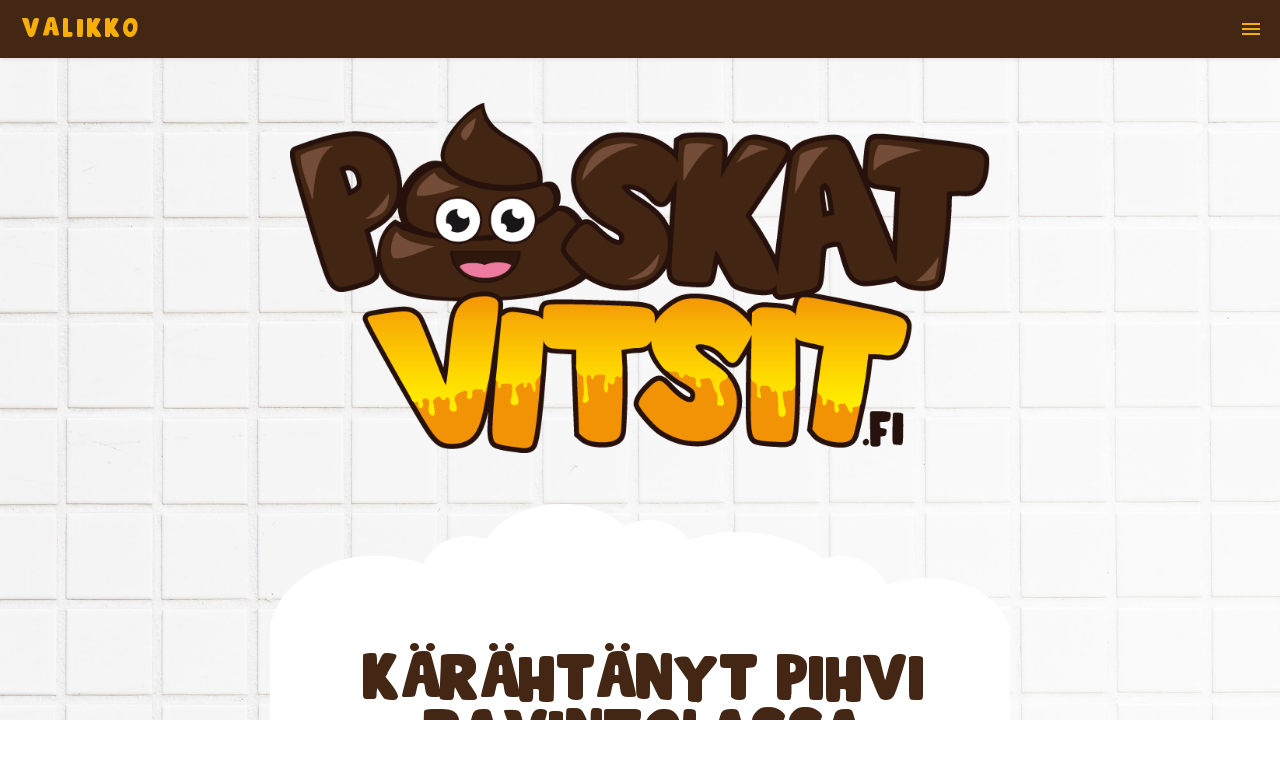

--- FILE ---
content_type: text/html; charset=UTF-8
request_url: https://www.paskatvitsit.fi/vitsi/karahtanyt-pihvi-ravintolassa
body_size: 8556
content:
<!DOCTYPE html PUBLIC "-//W3C//DTD HTML 4.01//EN" "https://www.w3.org/TR/html4/strict.dtd">
	<html lang="fi">

<head>
<meta http-equiv="Content-Language" content="fi">
<meta http-equiv="Content-Type" content="text/html; charset=utf-8">

<title>Kärähtänyt pihvi ravintolassa | Huono ja Paska vitsi | PaskatVitsit.fi</title>

<!-- for Google -->
<meta name="author" content="https://www.paskatvitsit.fi" />
<meta name="copyright" content="Janne / PaskatVitsit.fi" />
<meta name="application-name" content="PaskatVitsit.fi" />	

<!-- for Facebook -->          
<meta property="og:title" content="Kärähtänyt pihvi ravintolassa | Huono ja Paska vitsi | PaskatVitsit.fi">
<meta property="og:type" content="website">
<meta property="og:image" content="https://www.paskatvitsit.fi/thumb_for_facebook.png">

<meta property="og:url" content="https://www.paskatvitsit.fi/vitsi/karahtanyt-pihvi-ravintolassa/">
<meta property="og:description" content="Lue vitsi kokonaisuudessaan PaskatVitsit.fi sivustolla! Netin paskimmat ja huonoimmat vitsit löydät osoitteesta PaskatVitsit.fi !">

<link rel="canonical" href="https://www.paskatvitsit.fi/vitsi/karahtanyt-pihvi-ravintolassa/" />
<meta name="keywords" content="kärähtänyt, pihvi, ravintolassa, paskat vitsit, paska, huono, vitsi">
<meta name="description" content="Lue Kärähtänyt pihvi ravintolassa -vitsi. Täältä löydät netin huonoimmat ja paskimmat vitsit!">

<meta name="viewport" content="width=device-width, initial-scale=1.0">
<base href="https://www.paskatvitsit.fi/">

<script src="https://kit.fontawesome.com/0d36939ceb.js" crossorigin="anonymous"></script>

<link rel="stylesheet" href="./css/style2.css" type="text/css">
<link rel="stylesheet" href="./css/like.css" type="text/css">

<link rel="apple-touch-icon" sizes="57x57" href="./icons/apple-icon-57x57.png">
<link rel="apple-touch-icon" sizes="60x60" href="./icons/apple-icon-60x60.png">
<link rel="apple-touch-icon" sizes="72x72" href="./icons/apple-icon-72x72.png">
<link rel="apple-touch-icon" sizes="76x76" href="./icons/apple-icon-76x76.png">
<link rel="apple-touch-icon" sizes="114x114" href="./icons/apple-icon-114x114.png">
<link rel="apple-touch-icon" sizes="120x120" href="./icons/apple-icon-120x120.png">
<link rel="apple-touch-icon" sizes="144x144" href="./icons/apple-icon-144x144.png">
<link rel="apple-touch-icon" sizes="152x152" href="./icons/apple-icon-152x152.png">
<link rel="apple-touch-icon" sizes="180x180" href="./icons/apple-icon-180x180.png">
<link rel="icon" type="image/png" sizes="192x192"  href="./icons/android-icon-192x192.png">
<link rel="icon" type="image/png" sizes="32x32" href="./icons/favicon-32x32.png">
<link rel="icon" type="image/png" sizes="96x96" href="./icons/favicon-96x96.png">
<link rel="icon" type="image/png" sizes="16x16" href="./icons/favicon-16x16.png">
<link rel="manifest" href="./icons/manifest.json">
<meta name="msapplication-TileColor" content="#ffffff">
<meta name="msapplication-TileImage" content="./icons/ms-icon-144x144.png">
<meta name="theme-color" content="#ffffff">

<!-- Global site tag (gtag.js) - Google Analytics -->
<script async src="https://www.googletagmanager.com/gtag/js?id=G-39WVJJ2DDW"></script>
<script>
  window.dataLayer = window.dataLayer || [];
  function gtag(){dataLayer.push(arguments);}
  gtag('js', new Date());

  gtag('config', 'G-39WVJJ2DDW');
</script>

<!-- like/dislike -->	
<script src="./js/likes.js" type="text/javascript"></script>	

<!-- jquery -->	
<script src="./js/jquery-2.0.3.min.js" type="text/javascript"></script>	

<style id="antiClickjack">body{display:none !important;}</style>	

</head>

<body>

<!-- Load Facebook SDK for JavaScript -->
<div id="fb-root"></div>
<script>(function(d, s, id) {
var js, fjs = d.getElementsByTagName(s)[0];
if (d.getElementById(id)) return;
js = d.createElement(s); js.id = id;
js.src = "https://connect.facebook.net/fi_FI/sdk.js#xfbml=1&version=v3.0";
fjs.parentNode.insertBefore(js, fjs);
}(document, 'script', 'facebook-jssdk'));</script>

<header class="header"><label for="menu-btn"><font class="logo">Valikko</font></label><input class="menu-btn" type="checkbox" id="menu-btn" /><label class="menu-icon" for="menu-btn"><span class="navicon"></span></label><ul class="menu"><li><a href="https://www.paskatvitsit.fi/"><font class="linkki-keltainen">Etusivu</font></a></li><li><a href="https://www.paskatvitsit.fi/vitsi/"><font class="linkki-keltainen">Lue paskoja vitsejä</font></a></li><li><a href="https://www.paskatvitsit.fi/suosituimmat/"><font class="linkki-keltainen">Suosituimmat vitsit</font></a></li><li><a href="https://www.paskatvitsit.fi/randomvitsi/"><font class="linkki-keltainen">Satunnainen paska vitsi</font></a></li><li><a href="https://www.paskatvitsit.fi/videot/"><font class="linkki-keltainen">Kuuntele Paskoja Vitsejä (videot)</font></a></li><li><a href="https://www.paskatvitsit.fi/artikkeli/"><font class="linkki-keltainen">Artikkelit</font></a></li><li><a href="https://www.paskatvitsit.fi/laheta-vitsi/"><font class="linkki-keltainen">Lähetä oma vitsi</font></a></li><li style="width:100%;background-color: #432714;"><font class="valiotsikko">Paskat Vitsit some</font></li><li><a href="https://www.tiktok.com/@paskatvitsitsuomi/" target="_blank"><font class="linkki-keltainen">TikTok</font></a></li><li><a href="https://www.youtube.com/@PaskatVitsit" target="_blank"><font class="linkki-keltainen">Youtube</font></a></li><li><a href="https://www.facebook.com/PaskatVitsit/" target="_blank"><font class="linkki-keltainen">Facebook</font></a></li><li><a href="https://www.instagram.com/paskatvitsitsuomi/" target="_blank"><font class="linkki-keltainen">Instagram</font></a></li></ul></header>
<div style="position:absolute; padding:10px; right:0px;"><div style="display: table-cell; height:25px; vertical-align: middle;"><div class="fb-share-button" data-href="https://www.paskatvitsit.fi/vitsi/karahtanyt-pihvi-ravintolassa/" data-layout="button_count" data-size="large" style="padding-right:0px; display:table-cell;"></div></div></div><div class="logo-content" id="logoDiv"><a href="https://www.paskatvitsit.fi/"><img border="0" src="./PaskatVitsit-logo.png" alt="Huonoimmat ja paskimmat vitsit | PaskatVitsit.fi" title="Huonoimmat ja paskimmat vitsit | PaskatVitsit.fi" id="res-kuva" style="position: relative;"></a></div><div style="padding:20px;" id="randomkupla"><div class="kupla-top"><img src="./layout/kupla-top.png" id="res-kuva" alt="Kuplan yläosa"></div><div class="main-content"><div style="width:100%; overflow-wrap: break-word;"><h1>Kärähtänyt pihvi ravintolassa</h1></div><p class="vitsiUnselectable">Tarjoilija, pihvini on kärähtänyt.<br />- Dopingistako?</p><font class="pvm">Lisätty: 02.05.2023  | PaskaVitsi</font><br><hr class="valiViiva"><center><div style="margin-bottom:-15px;"><div id="vitsi-282" style="padding-top:5px;">
								<input type="hidden"
								id="likes-282"
								value="1"><div class="btn-likes" style="cursor:default; float:center;">
										<input type="button"
											title="Tykkää tästä vitsistä"
											class="like"
											onClick="addLikes(282,'like')" />
									</div><div class="label-likes" style="margin-top:-10px;">1 tykkää tästä vitsistä, paina peukkua jos sinäkin tykkäät!</div></div>	</div></center><hr class="valiViiva"><div style="padding:5px; margin-bottom:5px;">Jaa tämä vitsi:</div><a href="https://www.facebook.com/sharer/sharer.php?u=https://www.paskatvitsit.fi/vitsi/karahtanyt-pihvi-ravintolassa/&title=Kärähtänyt pihvi ravintolassa" rel="nofollow" target="_blank"><i class="fa-brands fa-square-facebook fa-3x" title="Jaa vitsi Facebookissa | Paskat Vitsit" style="color: #754e3a;"></i></a>	&nbsp;<a href="http://twitter.com/intent/tweet?original_referer=https://www.paskatvitsit.fi/vitsi/karahtanyt-pihvi-ravintolassa/&text=Paska vitsi: Kärähtänyt pihvi ravintolassa!&url=https://www.paskatvitsit.fi/vitsi/karahtanyt-pihvi-ravintolassa/" rel="nofollow" target="_blank"><i class="fa-brands fa-square-x-twitter fa-3x" title="Jaa vitsi Twitterissa | Paskat Vitsit" style="color: #754e3a;"></i></a>	&nbsp;<a href="https://api.whatsapp.com/send?text=Paska vitsi: Kärähtänyt pihvi ravintolassa! https://www.paskatvitsit.fi/vitsi/karahtanyt-pihvi-ravintolassa/" rel="nofollow" target="_blank"><i class="fa-brands fa-square-whatsapp fa-3x" title="Jaa vitsi WhatsAppissa | Paskat Vitsit" style="color: #754e3a;"></i></a>	&nbsp;<a href="http://pinterest.com/pin/create/bookmarklet/?media=https://www.paskatvitsit.fi/thumb_for_facebook.png&url=https://www.paskatvitsit.fi/vitsi/karahtanyt-pihvi-ravintolassa/&is_video=false&description=Paska vitsi: Kärähtänyt pihvi ravintolassa!" rel="nofollow" target="_blank"><i class="fa-brands fa-square-pinterest fa-3x" title="Jaa vitsi Pinterestissa | Paskat Vitsit" style="color: #754e3a;"></i></a>	&nbsp;<a href="http://www.reddit.com/submit?url=https://www.paskatvitsit.fi/vitsi/karahtanyt-pihvi-ravintolassa/&title=Paska vitsi: Kärähtänyt pihvi ravintolassa!" rel="nofollow" target="_blank"><i class="fa-brands fa-square-reddit fa-3x" title="Jaa vitsi Redditissa | Paskat Vitsit" style="color: #754e3a;"></i></a><hr class="valiViiva" style="margin-top:15px;"><br><div class="fb-share-button" data-href="https://www.paskatvitsit.fi/vitsi/karahtanyt-pihvi-ravintolassa/" data-layout="button_count" data-size="large"></div></div><div class="kupla-bottom"><img src="layout/kupla-bottom.png" id="res-kuva" alt="Kuplan alaosa"></div></div><div style="position: relative; z-index:-1; margin-top:-177px; text-align:center;"><img border="0" src="./layout/wc-pontto.png" alt="Vitsejä suoraan pöntöstä | PaskatVitsit.fi" title="Vitsejä suoraan pöntöstä | PaskatVitsit.fi" id="res-kuva"><br><a href="https://www.paskatvitsit.fi/vitsi/"><button class="buttonSmall">Takaisin paskoihin vitseihin</button></a><div style="height:12px;"></div><center><p style="margin-bottom:-5px;">Mainos:</p><div style="padding:35px;"><a href="https://temu.to/m/u9fw82ajvlq/" rel="sponsored" target="_blank"><img border="0" src="./mainokset/temu-100eur-kupongit.jpg" alt="Saat 100€ arvoisen kuponkipaketin lataamalla TEMU-sovelluksen" title="Saat 100€ arvoisen kuponkipaketin lataamalla TEMU-sovelluksen" id="res-kuva"></a></div></center><div style="height:32px;"></div></div><div style="height:20px;"></div><div class="videoImageDiv"><img src="./layout/peukku-banner.png" title="Parhaimpia paskoja vitsejä" alt="Parhaimpia paskoja vitsejä" id="res-kuva"></div><div style="padding:10px;" id="vitsikupla"><div class="kupla-top"><img src="./layout/kupla-top.png" id="res-kuva" alt="Paska vitsi on hyvä vitsi | PaskatVitsit.fi"></div><div class="main-content" style="background-color: #fff;  background-size: 100% auto;"><h2 class="h2-etusivu-pieru">Paskoja Vitsejä randomisti</h2>Saako paska vitsi nauruhermosi heräämään ja hymyn naamalle? Tässä kymmenen satunnaisesti valittua ja hullun hauskaa paskaa vitsiä:<br><br><hr class="valiViiva"><div style="width:100%; overflow-wrap: break-word; padding-top:20px;padding-bottom:20px;"><font class="pvm">Lisätty:  18.07.2024</font><br><div style="padding-top:20px;"><a href="https://www.paskatvitsit.fi/vitsi/varis-villissa-lannessa-"><font class="h2-vitsiotsikko">Varis Villissä Lännessä </font></a><p class="vitsiUnselectable">Mitä varis kysyi hirtetyltä konnalta?<br />
- Hows it hanging?</p></div><center><div style="margin-bottom:-15px;"><div id="vitsi-1208" style="padding-top:5px;">
								<input type="hidden"
								id="likes-1208"
								value="2"><div class="btn-likes" style="cursor:default; float:center;">
										<input type="button"
											title="Tykkää tästä vitsistä"
											class="like"
											onClick="addLikes(1208,'like')" />
									</div><div class="label-likes" style="margin-top:-10px;">2 tykkää tästä vitsistä, paina peukkua jos sinäkin tykkäät!</div></div>	</div></center><div style="height:20px;"></div><hr class="valiViiva"><div style="height:20px;"></div><font class="pvm">Lisätty:  30.03.2023</font><br><div style="padding-top:20px;"><a href="https://www.paskatvitsit.fi/vitsi/kaisa-varis"><font class="h2-vitsiotsikko">Kaisa Varis</font></a><p class="vitsiUnselectable">Kaikki muut on harakoita, Kaisa on Varis.</p></div><center><div style="margin-bottom:-15px;"><div id="vitsi-50" style="padding-top:5px;">
								<input type="hidden"
								id="likes-50"
								value="0"><div class="btn-likes" style="cursor:default; float:center;">
										<input type="button"
											title="Tykkää tästä vitsistä"
											class="like"
											onClick="addLikes(50,'like')" />
									</div><div class="label-likes" style="margin-top:-10px;">Klikkaa peukkua jos pidät tästä vitsistä!</div></div>	</div></center><div style="height:20px;"></div><hr class="valiViiva"><div style="height:20px;"></div><font class="pvm">Lisätty:  22.08.2023</font><br><div style="padding-top:20px;"><a href="https://www.paskatvitsit.fi/vitsi/etana-ja-kakka"><font class="h2-vitsiotsikko">Etana ja kakka</font></a><p class="vitsiUnselectable">Mitä etana sanoi koiran kakalle?<br />
- Mitä sulle on käynyt?</p></div><center><div style="margin-bottom:-15px;"><div id="vitsi-622" style="padding-top:5px;">
								<input type="hidden"
								id="likes-622"
								value="4"><div class="btn-likes" style="cursor:default; float:center;">
										<input type="button"
											title="Tykkää tästä vitsistä"
											class="like"
											onClick="addLikes(622,'like')" />
									</div><div class="label-likes" style="margin-top:-10px;">4 tykkää tästä vitsistä, paina peukkua jos sinäkin tykkäät!</div></div>	</div></center><div style="height:20px;"></div><hr class="valiViiva"><div style="height:20px;"></div><font class="pvm">Lisätty:  21.04.2024</font><br><div style="padding-top:20px;"><a href="https://www.paskatvitsit.fi/vitsi/the-doors"><font class="h2-vitsiotsikko">The Doors</font></a><p class="vitsiUnselectable">Jos The Doors olisi perustettu Helsingissä, sen nimi olisi ollut todennäköisesti Dörtsit.</p></div><center><div style="margin-bottom:-15px;"><div id="vitsi-1112" style="padding-top:5px;">
								<input type="hidden"
								id="likes-1112"
								value="2"><div class="btn-likes" style="cursor:default; float:center;">
										<input type="button"
											title="Tykkää tästä vitsistä"
											class="like"
											onClick="addLikes(1112,'like')" />
									</div><div class="label-likes" style="margin-top:-10px;">2 tykkää tästä vitsistä, paina peukkua jos sinäkin tykkäät!</div></div>	</div></center><div style="height:20px;"></div><hr class="valiViiva"><div style="height:20px;"></div><font class="pvm">Lisätty:  13.09.2025</font><br><div style="padding-top:20px;"><a href="https://www.paskatvitsit.fi/vitsi/salainen-vakooja-"><font class="h2-vitsiotsikko">Salainen vakooja </font></a><p class="vitsiUnselectable">Miksi kutsutaan vakoojaa, jolla on housut revenneet?<br />
- Persvakoojaksi!</p></div><center><div style="margin-bottom:-15px;"><div id="vitsi-1725" style="padding-top:5px;">
								<input type="hidden"
								id="likes-1725"
								value="14"><div class="btn-likes" style="cursor:default; float:center;">
										<input type="button"
											title="Tykkää tästä vitsistä"
											class="like"
											onClick="addLikes(1725,'like')" />
									</div><div class="label-likes" style="margin-top:-10px;">14 tykkää tästä vitsistä, paina peukkua jos sinäkin tykkäät!</div></div>	</div></center><div style="height:20px;"></div><hr class="valiViiva"><div style="height:20px;"></div><font class="pvm">Lisätty:  01.09.2024</font><br><div style="padding-top:20px;"><a href="https://www.paskatvitsit.fi/vitsi/ironia"><font class="h2-vitsiotsikko">Ironia</font></a><p class="vitsiUnselectable">Koomikot kertovat totuuksia ja poliitikot vitsejä.</p></div><center><div style="margin-bottom:-15px;"><div id="vitsi-1243" style="padding-top:5px;">
								<input type="hidden"
								id="likes-1243"
								value="7"><div class="btn-likes" style="cursor:default; float:center;">
										<input type="button"
											title="Tykkää tästä vitsistä"
											class="like"
											onClick="addLikes(1243,'like')" />
									</div><div class="label-likes" style="margin-top:-10px;">7 tykkää tästä vitsistä, paina peukkua jos sinäkin tykkäät!</div></div>	</div></center><div style="height:20px;"></div><hr class="valiViiva"><div style="height:20px;"></div><font class="pvm">Lähettänyt: SJ |  27.10.2024</font><br><div style="padding-top:20px;"><a href="https://www.paskatvitsit.fi/vitsi/aijakooriko-kutsuttu-kaymaan"><font class="h2-vitsiotsikko">Äijäköörikö kutsuttu käymään?</font></a><p class="vitsiUnselectable">Johtaja Möttisen puhelin soi, kun tämä oli saunassa. Hänen vaimonsa vastaa puhelimeen.<br />
<br />
Puhelimen toisestä päästä kuului huonosti:<br />
- Sunelius täällä...
<br /><br />
Vaimo ei tahtonut saada soittajan puheesta selvää ja pyysi soittajaa toistamaan uudelleen nimensä.<br />
<br />
Soittaja sanoi:<br />
- Sunelius! Eli Seppo - Unto - Niilo - Eero - Lauri - Ilpo - Usko - Sakari. Meillä on sovittuna tapaaminen miehenne kanssa teillä kotona, ja soitin vain kysyäkseni, voisiko sen siirtää kello seitsemästä kahdeksaan?
<br />
<br />
Samassa johtaja Möttinen jo tulikin saunasta ja vaimo ojensi puhelimen hänelle, samalla supattaen tyrmistyneenä:<br />
<br />
- Minkä ihmeen äijäköörin sinä olet mennyt kutsumaan tänne minulta kysymättä?!</p></div><center><div style="margin-bottom:-15px;"><div id="vitsi-1305" style="padding-top:5px;">
								<input type="hidden"
								id="likes-1305"
								value="1"><div class="btn-likes" style="cursor:default; float:center;">
										<input type="button"
											title="Tykkää tästä vitsistä"
											class="like"
											onClick="addLikes(1305,'like')" />
									</div><div class="label-likes" style="margin-top:-10px;">1 tykkää tästä vitsistä, paina peukkua jos sinäkin tykkäät!</div></div>	</div></center><div style="height:20px;"></div><hr class="valiViiva"><div style="height:20px;"></div><font class="pvm">Lähettänyt: Gimme gimme |  05.04.2023</font><br><div style="padding-top:20px;"><a href="https://www.paskatvitsit.fi/vitsi/anna-tai-kay-kuin-kalvialla"><font class="h2-vitsiotsikko">Anna tai käy kuin Kälviällä</font></a><p class="vitsiUnselectable">Eukko kyykki sienimetsässä.<br />
<br />
Yhtäkkiä takaa kuului miehen ääni:<br />
- Anna nyt, tai muuten käy niin kuin Kälviällä.<br />
<br />
Eukko pelästyi ja kysyi:<br />
- Mitä Kälviällä oli tapahtunut?<br />
<br />
Mies:<br />
- En saanut.</p></div><center><div style="margin-bottom:-15px;"><div id="vitsi-120" style="padding-top:5px;">
								<input type="hidden"
								id="likes-120"
								value="2"><div class="btn-likes" style="cursor:default; float:center;">
										<input type="button"
											title="Tykkää tästä vitsistä"
											class="like"
											onClick="addLikes(120,'like')" />
									</div><div class="label-likes" style="margin-top:-10px;">2 tykkää tästä vitsistä, paina peukkua jos sinäkin tykkäät!</div></div>	</div></center><div style="height:20px;"></div><hr class="valiViiva"><div style="height:20px;"></div><font class="pvm">Lähettänyt: SJJ |  19.04.2024</font><br><div style="padding-top:20px;"><a href="https://www.paskatvitsit.fi/vitsi/hyva-tyyppi"><font class="h2-vitsiotsikko">Hyvä tyyppi</font></a><p class="vitsiUnselectable">Miksi merirosvot ajoivat karille?<br />
- Koska Kari on hyvä tyyppi.
</p></div><center><div style="margin-bottom:-15px;"><div id="vitsi-1106" style="padding-top:5px;">
								<input type="hidden"
								id="likes-1106"
								value="60"><div class="btn-likes" style="cursor:default; float:center;">
										<input type="button"
											title="Tykkää tästä vitsistä"
											class="like"
											onClick="addLikes(1106,'like')" />
									</div><div class="label-likes" style="margin-top:-10px;">60 tykkää tästä vitsistä, paina peukkua jos sinäkin tykkäät!</div></div>	</div></center><div style="height:20px;"></div><hr class="valiViiva"><div style="height:20px;"></div><font class="pvm">Lisätty:  11.06.2023</font><br><div style="padding-top:20px;"><a href="https://www.paskatvitsit.fi/vitsi/ei-voi-vittu-vahempaa-kiinnostaa"><font class="h2-vitsiotsikko">Ei voi vittu vähempää kiinnostaa</font></a><p class="vitsiUnselectable">- Ei vois vittu vähempää kiinnostaa!<br />
... Sanoi homo.</p></div><center><div style="margin-bottom:-15px;"><div id="vitsi-416" style="padding-top:5px;">
								<input type="hidden"
								id="likes-416"
								value="2"><div class="btn-likes" style="cursor:default; float:center;">
										<input type="button"
											title="Tykkää tästä vitsistä"
											class="like"
											onClick="addLikes(416,'like')" />
									</div><div class="label-likes" style="margin-top:-10px;">2 tykkää tästä vitsistä, paina peukkua jos sinäkin tykkäät!</div></div>	</div></center></div></div><div class="kupla-bottom"><img src="./layout/kupla-top2.png" id="res-kuva" alt="Paskat vitsit ovat huonon hauskaa viihdettä!"></div><div style="height:20px;"></div></div><div style="height:20px;"></div><div style="text-align:center;"><div style="height:12px;"></div><center><p style="margin-bottom:-5px;">Vitsejä sponsoroi:</p><div style="padding:35px;"><a href="https://www.liekkipieru.fi/video/" rel="sponsored" target="_blank"><img border="0" src="./mainokset/liekkipieru-mainos-450x450.jpg" alt="Netin parhaimmat pieruäänet, pieruvideot ja pieruvitsit!" title="Netin parhaimmat pieruäänet, pieruvideot ja pieruvitsit!" id="res-kuva"></a></div></center><div style="height:32px;"></div></div><div style="padding:10px;" id="vitsikupla"><div class="kupla-top"><img src="./layout/kupla-bottom2.png" id="res-kuva" alt="Lähetä oma vitsi | PaskatVitsit.fi"></div><div class="main-content" style="background-color: #fff;  background-size: 100% auto;"><h2 class="h2-etusivu-pieru">Haluatko tehdä vitsihistoriaa?</h2>Julkaisemme tällä sivulla vierailijoiden itse kirjoittamia vitsejä ja kaskuja.<br>Aihe on vapaa! Lähetä oma vitsisi ja tee historiaa!<br><br><a href="https://www.paskatvitsit.fi/laheta-vitsi/"><button class="buttonSmall" alt="Lähetä oma vitsi" title="Lähetä oma vitsi">Lähetä oma vitsi</button></a></div><div class="kupla-bottom"><img src="./layout/kupla-top2.png" id="res-kuva" alt="Tee vitsihistoriaa paskoissa vitseissä"></div><div style="height:20px;"></div></div><div class="videoImageDiv"><img src="./layout/some-video-banner.png" title="Paskat Vitsit Videot nyt netissä!" alt="Paskat Vitsit Videot nyt netissä!" id="res-kuva"></div><div style="padding:10px;" id="vitsikupla"><div class="kupla-top"><img src="./layout/kupla-top.png" id="res-kuva" alt="Katso vitsejä Tiktokissa tai Youtubessa"></div><div class="main-content" style="background-color: #fff;  background-size: 100% auto;"><h2 class="h2-etusivu-pieru">Paskat vitsit videoina</h2>Nyt on mahdollista <a href="https://www.paskatvitsit.fi/video/">katsoa naurettavan huonoja vitsejä</a> Shorts-videoina! Niitä on nähtävissä <a href="https://www.tiktok.com/@paskatvitsitsuomi/" rel="sponsored" target="_blank">TikTokissa</a> sekä <a href="https://www.youtube.com/@PaskatVitsit" rel="sponsored" target="_blank">Youtubessa</a>. Suosittelemme tilaamaan kanavamme, niin saat heti uusimmat vitsit katsottavaksi.<br><br><iframe width="100%" height="445" src="https://www.youtube.com/embed/V-PlGfeNZuQ" title="YouTube video player" frameborder="0" allow="accelerometer; autoplay; clipboard-write; encrypted-media; gyroscope; picture-in-picture" allowfullscreen loading="lazy"></iframe><div style="height:10px;"></div><br><a href="https://www.paskatvitsit.fi/video/"><button class="buttonSmall">Siirry videot sivulle</button></a><div style="height:12px;"></div></div><div class="kupla-bottom"><img src="./layout/kupla-top2.png" id="res-kuva" alt="Katso ja kuuntele paskoja vitsejä"></div><div style="height:20px;"></div></div><div class="videoImageDiv"><img src="./layout/kakka-banner.png" title="Miksi huonoja vitsejä?" alt="Miksi huonoja vitsejä?" id="res-kuva"></div><div style="padding:10px;" id="vitsikupla"><div class="kupla-top"><img src="./layout/kupla-top.png" id="res-kuva" alt="Niin huonoa, että naurattaa"></div><div class="main-content" style="background-color: #fff;  background-size: 100% auto;"><h2 class="h2-etusivu-pieru">Miksi huonoja vitsejä?</h2>Jos kysymys kuuluu, miksi huonoja vitsejä? No, miksipä ei.<br><br>Nykyaikana vauhdikkaassa ja kiireisessä yhteiskunnassa, on joskus hyvä pysähtyä ja olla ajattelematta liikoja. Siksi huonot ja jopa paskat vitsit, voivat olla osa taukoa ja piristää päivää.<br><br>Näiden vitsien kanssa ei tarvitse aivoja rasittaa ja niiden pöhlöys tuo helposti hymyn huulille. Vaihda raksuttavat aivot siis älyvapaalle ja nauti paskoista vitseistä!<br><br></div><div class="kupla-bottom"><img src="./layout/kupla-top2.png" id="res-kuva" alt="Koska huonot vitsit naurattavat!"></div><div style="height:20px;"></div></div><div class="center-content"><h3>Seuraa Paskoja Vitsejä:</h3><br><a href="https://www.facebook.com/PaskatVitsit/" target="_blank"><i class="fa-brands fa-square-facebook fa-3x" title="Seuraa Facebookissa | Paskat Vitsit" style="color: #754e3a;"></i></a>	&nbsp;<a href="https://www.youtube.com/@PaskatVitsit" target="_blank"><i class="fa-brands fa-square-youtube fa-3x" title="Seuraa Youtubessa | Paskat Vitsit" style="color: #754e3a;"></i></a>	&nbsp;<a href="https://www.tiktok.com/@paskatvitsitsuomi/" target="_blank"><i class="fa-brands fa-tiktok fa-3x" title="Seuraa TikTokissa | Paskat Vitsit" style="color: #754e3a;"></i></a>	&nbsp;<a href="https://www.instagram.com/paskatvitsitsuomi/" target="_blank"><i class="fa-brands fa-square-instagram fa-3x" title="Seuraa Instagramissa | Paskat Vitsit" style="color: #754e3a;"></i></a>	&nbsp;<a href="https://twitter.com/PaskatVitsit" target="_blank"><i class="fa-brands fa-square-x-twitter fa-3x" title="Seuraa Twitterissa | Paskat Vitsit" style="color: #754e3a;"></i></a></div><div style="height:20px;"></div><div class="videoImageDiv"><img src="./layout/artikkeli-banner.png" title="Juttua paskoista vitseistä" alt="Juttua paskoista vitseistä" id="res-kuva"></div><div style="padding:10px;" id="vitsikupla"><div class="kupla-top"><img src="./layout/kupla-top.png" id="res-kuva" alt="Eniten katsotoimmat huonot vitsit | PaskatVitsit.fi"></div><div class="main-content" style="background-color: #fff;  background-size: 100% auto;"><div style="width:100%; overflow-wrap: break-word; padding-top:20px;padding-bottom:20px;"><h2>Paskat Vitsit artikkelit</h2><br><font class="pvmArtikkeliOtsikko">PaskatVitsit.fi artikkeli | 19.07.2024</font><br><br><img src="https://www.paskatvitsit.fi/kuvat-artikkeli/kuva217_190178_sisar.jpg" id="kuva-artikkeli" alt="Vitsikkäät pelit pelihalleissa | PaskatVitsit.fi" title="Vitsikkäät pelit pelihalleissa | PaskatVitsit.fi" style="width:100%;" loading="lazy"></img><br><br><br><a href="https://www.paskatvitsit.fi/artikkeli/vitsikkaat-pelit-pelihalleissa"><font class="vitsi-otsikko">Vitsikkäät pelit pelihalleissa</font></a><br><br><br>Vitsikkäät pelit kasinoilla ovat yleensä kevyitä rahapelejä, joissa yhdistyy sekä pelien tuoma jännitys, toiveet suurista voittomahdollisuuksista että humoristinen toteutus. Vaikka pelit ovat höystetty huumorilla, tulee niiden kanssa toimia vastuullisesti ja järki päässä, ettei mene auto, talo, vaimo ja tuhkatkin pesästä.Huumorilla höystetyt pelit voivat perustua esimerkiksi suosittuihin sarjakuvahahmoihin, elokuviin tai televisio-ohjelmiin. Ne sisältävät usein värikkäitä ja humoristisia visuaalisia elementtejä, jonka lisäksi ääniefekteihin on monesti lisätty vaikkapa naurua tai hauskoja kommentteja. Vitsikkäitä kasinopelejä löytyy nykyään moneltakin sivustolta. Erityisesti  Bonusedun uudet nettikasinot tarjoavat tuhansittain pelejä, joista löytyy lukemattomilla eri teemoilla höystettyjä vaihtoehtoja – niin huumorilla kuin synkemmillä aiheilla. Hell’s Grannies on Microgamingin tuottama hauska vitsikäs kolikkopeli, jossa nähdään kaikkea muuta kuin tavallisia mummeleita. Yleensä mummot l <a href="https://www.paskatvitsit.fi/artikkeli/vitsikkaat-pelit-pelihalleissa">...Lue artikkeli kokonaan</a><br><br><div style="height:32px;"></div><hr class="valiViiva"><div style="height:32px;"></div><font class="vitsi-otsikko">Lisää artikkeleita:</font><br><br><a href="https://www.paskatvitsit.fi/artikkeli/kaikkien-aikojen-hauskimmat-elokuvat">Kaikkien aikojen hauskimmat elokuvat</a> <font class="pvm" style="font-size:15px;">16.09.2024</font><br><a href="https://www.paskatvitsit.fi/artikkeli/kun-ei-jaksa-kirjautua--eika-maksaa-veroja">Kun ei jaksa kirjautua – eikä maksaa veroja</a> <font class="pvm" style="font-size:15px;">19.08.2025</font><br><a href="https://www.paskatvitsit.fi/artikkeli/illan-paras-saanto--nauru-voittaa-aina-jakajan">Illan paras sääntö – nauru voittaa aina jakajan</a> <font class="pvm" style="font-size:15px;">10.12.2025</font><br><a href="https://www.paskatvitsit.fi/artikkeli/vitsit-ja-standup---mita-eroa-niilla-on">Vitsit ja standup - mitä eroa niillä on?</a> <font class="pvm" style="font-size:15px;">05.12.2024</font><br><a href="https://www.paskatvitsit.fi/artikkeli/pikakasinovitsit-naurua-ja-nopeita-kasinoita">Pikakasinovitsit: naurua ja nopeita kasinoita</a> <font class="pvm" style="font-size:15px;">02.12.2024</font><br><a href="https://www.paskatvitsit.fi/artikkeli/naurua-jaalla---jaakiekkofanien-nokkelia-vitseja">Naurua jäällä - Jääkiekkofanien nokkelia vitsejä</a> <font class="pvm" style="font-size:15px;">29.11.2023</font><br><a href="https://www.paskatvitsit.fi/artikkeli/vitsit-eivat-kuulu-rahapeleihin--mutta-huumori-on-olennainen-osa-arkeamme-ja-elamaa">Vitsit eivät kuulu rahapeleihin – mutta huumori on olennainen osa arkeamme ja elämää</a> <font class="pvm" style="font-size:15px;">20.02.2025</font><br><a href="https://www.paskatvitsit.fi/artikkeli/paskat-sanonnat-kasinoista">Paskat sanonnat kasinoista</a> <font class="pvm" style="font-size:15px;">17.06.2025</font><br><a href="https://www.paskatvitsit.fi/artikkeli/huonot-casino-bonukset-eivat-naurata">Huonot casino bonukset eivät naurata</a> <font class="pvm" style="font-size:15px;">30.08.2023</font><br><a href="https://www.paskatvitsit.fi/artikkeli/faijavitsit-nuo-paskojen-vitsien-kuninkaat">Faijavitsit, nuo paskojen vitsien kuninkaat!</a> <font class="pvm" style="font-size:15px;">18.01.2024</font><br><a href="https://www.paskatvitsit.fi/artikkeli/paskat-nettikasinovitsit">Paskat nettikasinovitsit</a> <font class="pvm" style="font-size:15px;">29.08.2023</font><br><a href="https://www.paskatvitsit.fi/artikkeli/miksi-huonot-vitsit-naurattavat">Miksi huonot vitsit naurattavat?</a> <font class="pvm" style="font-size:15px;">24.04.2023</font><br><a href="https://www.paskatvitsit.fi/artikkeli/kuinka-vitsisovellukset-auttavat-lieventamaan-stressia-ja-rentoutumaan">Kuinka vitsisovellukset auttavat lieventämään stressiä ja rentoutumaan</a> <font class="pvm" style="font-size:15px;">15.08.2024</font><br><br>[ <a href="https://www.paskatvitsit.fi/artikkeli/">Kaikki artikkelit</a> ]</div></div><div class="kupla-bottom"><img src="./layout/kupla-top2.png" id="res-kuva" alt="Ihmiset oikeasti katsovat paskoja vitsejä"></div><div style="height:20px;"></div></div><div class="center-content"><h3>Yhteydenotto ja tiedustelut:</h3><script type="text/javascript">var string1 = "toimitus";var string2 = "@";var string3 = "paskatvitsit.fi";var string4 = string1 + string2 + string3;document.write("<a href=" + "mail" + "to:" + string1 + string2 + string3 + ">" + string4 + "</a><br>");</script></div><div class="center-content"><div style="padding:10px;" id="vitsikupla"><div class="kupla-top"><img src="./layout/kupla-top.png" id="res-kuva" alt="Vitsi miten hauskan huono vitsi"></div><div class="main-content" style="background-color: #fff;  background-size: 100% auto;"><font class="h2-vitsiotsikko">Yhteistyössä:</font><br><br><a href="https://www.alypelit.com/artikkeli/vahennyslasku-alypelina" target="_blank"><img src="https://www.paskatvitsit.fi/kuvat-mainos/banner188_189404.jpg" alt="Älyttömän hyvää ajanvietettä ja jännitystä on Älypelit" title="Älyttömän hyvää ajanvietettä ja jännitystä on Älypelit" class="footer-logot" loading="lazy"></a><a href="https://www.finnishsisu.fi/shop/" target="_blank"><img src="https://www.paskatvitsit.fi/kuvat-mainos/banner198_199161.jpg" alt="Finnish Sisu Shop - Wear Sisu with attitude!" title="Finnish Sisu Shop - Wear Sisu with attitude!" class="footer-logot" loading="lazy"></a><a href="https://www.lorulaari.fi/" target="_blank"><img src="https://www.paskatvitsit.fi/kuvat-mainos/banner384_38540.jpg" alt="LoruLaari – iltasadut, tarinat, sananlaskut kaikenikäisille" title="LoruLaari – iltasadut, tarinat, sananlaskut kaikenikäisille" class="footer-logot" loading="lazy"></a><a href="https://www.medialehti.fi/" target="_blank"><img src="https://www.paskatvitsit.fi/kuvat-mainos/banner189_19012.jpg" alt="Medialehti on selattava lehti netissä" title="Medialehti on selattava lehti netissä" class="footer-logot" loading="lazy"></a><a href="https://www.arvontamaailma.com/" target="_blank"><img src="https://www.paskatvitsit.fi/kuvat-mainos/banner193_194178.jpg" alt="Netin makeimmat pelit ja kilpailut" title="Netin makeimmat pelit ja kilpailut" class="footer-logot" loading="lazy"></a><a href="https://www.parhaimmatpelit.fi/pelit/" target="_blank"><img src="https://www.paskatvitsit.fi/kuvat-mainos/banner187_188397.jpg" alt="Netin parhaimmat pelit kaikkien iloksi" title="Netin parhaimmat pelit kaikkien iloksi" class="footer-logot" loading="lazy"></a><a href="https://www.vitsienvitsit.fi/videot/" target="_blank"><img src="https://www.paskatvitsit.fi/kuvat-mainos/banner186_187443.jpg" alt="Netin parhaimmat vitsit on Vitsien Vitsit" title="Netin parhaimmat vitsit on Vitsien Vitsit" class="footer-logot" loading="lazy"></a><a href="https://www.dailydealsradar.com/deal/" target="_blank"><img src="https://www.paskatvitsit.fi/kuvat-mainos/banner321_322468.jpg" alt="Offers and deals in online stores | Daily Deals Radar" title="Offers and deals in online stores | Daily Deals Radar" class="footer-logot" loading="lazy"></a><a href="https://www.voitapalkintoja.net/" target="_blank"><img src="https://www.paskatvitsit.fi/kuvat-mainos/banner194_195391.jpg" alt="Osallistu kilpailuihin ja voita palkintoja" title="Osallistu kilpailuihin ja voita palkintoja" class="footer-logot" loading="lazy"></a><a href="https://www.alennustutka.fi/alennuskoodi/" target="_blank"><img src="https://www.paskatvitsit.fi/kuvat-mainos/banner224_225242.jpg" alt="Parhaimmat alennuskoodit | AlennusTutka" title="Parhaimmat alennuskoodit | AlennusTutka" class="footer-logot" loading="lazy"></a><a href="https://www.liekkipieru.fi/video/" target="_blank"><img src="https://www.paskatvitsit.fi/kuvat-mainos/banner191_192118.jpg" alt="Parhaimmat pieruvideot ja pieruhuumoria" title="Parhaimmat pieruvideot ja pieruhuumoria" class="footer-logot" loading="lazy"></a><a href="https://www.ninjamummo.fi/pelitasot" target="_blank"><img src="https://www.paskatvitsit.fi/kuvat-mainos/banner192_193353.jpg" alt="Pelaa Ninja Mummo peliä ilmaiseksi netissä" title="Pelaa Ninja Mummo peliä ilmaiseksi netissä" class="footer-logot" loading="lazy"></a><a href="https://www.taitopelit.net/sivu/muistipeli/info" target="_blank"><img src="https://www.paskatvitsit.fi/kuvat-mainos/banner195_196331.jpg" alt="Pelaa taitopelejä ja voita palkintoja" title="Pelaa taitopelejä ja voita palkintoja" class="footer-logot" loading="lazy"></a><a href="https://www.muistipeli.com/palkinnot/" target="_blank"><img src="https://www.paskatvitsit.fi/kuvat-mainos/banner190_191182.jpg" alt="Pelaa, osallistu ja voita Muistipeli.com sivustolla" title="Pelaa, osallistu ja voita Muistipeli.com sivustolla" class="footer-logot" loading="lazy"></a><a href="https://www.pelimies.net/muistipeli/" target="_blank"><img src="https://www.paskatvitsit.fi/kuvat-mainos/banner197_198256.jpg" alt="Pelimies suosittelee muistipelejä" title="Pelimies suosittelee muistipelejä" class="footer-logot" loading="lazy"></a><a href="https://www.pelimaailma.com/muistipelit/" target="_blank"><img src="https://www.paskatvitsit.fi/kuvat-mainos/banner196_197201.jpg" alt="Timanttisen hyviä nettipelejä ja kilpailuja" title="Timanttisen hyviä nettipelejä ja kilpailuja" class="footer-logot" loading="lazy"></a></div><div class="kupla-bottom"><img src="./layout/kupla-top2.png" id="res-kuva" alt="Niin huonoja vitsejä, että naurattaa ihan kauheasti!"></div><div style="height:20px;"></div></div></div>
<center>
<font class="footerText">Copyright 2026 © PaskatVitsit.fi</font><br>
</center>

	<script type="text/javascript" src="js/jquery.backstretch.min.js"></script>
	
	<script type="text/javascript">
	
		$.backstretch("layout/tausta.jpg");
		
		window.onload = function(){
			 ;
		}

		function naytaRandom(){ 

			$('html, body').animate({
				scrollTop: $("#randomkupla").offset().top
			}, 300);
		}
		
	</script>

	<script type="text/javascript">
	
	   if (self === top) {
		   var antiClickjack = document.getElementById("antiClickjack");
		   antiClickjack.parentNode.removeChild(antiClickjack);
	   } else {
		   top.location = self.location;
	   }
	   
	</script>	


</body>

</html>
